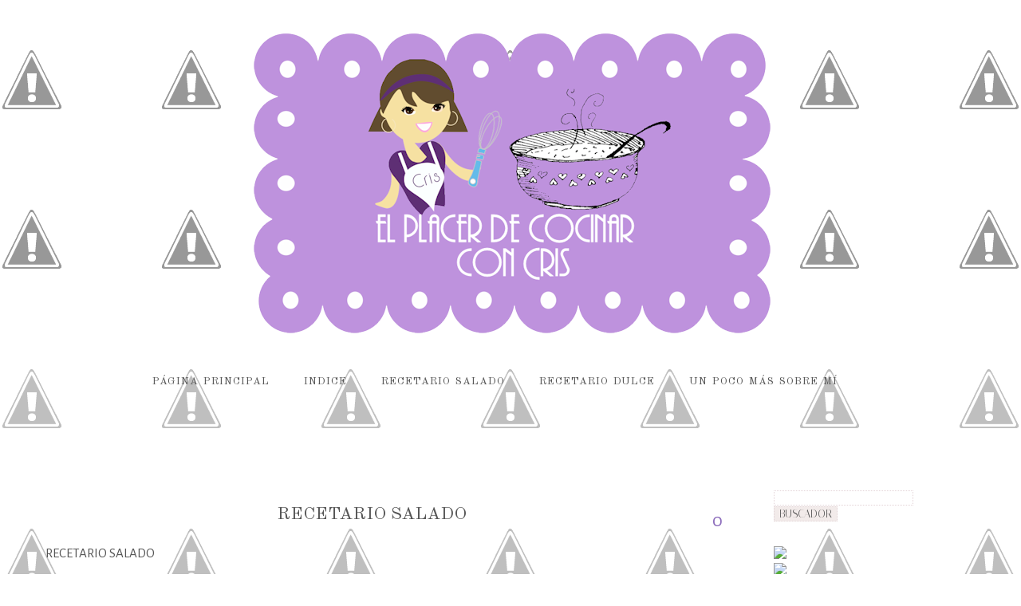

--- FILE ---
content_type: text/html; charset=UTF-8
request_url: https://elplacerdemicocina.blogspot.com/p/recetario-salado.html
body_size: 18565
content:
<!DOCTYPE html>
<html class='v2' dir='ltr' xmlns='http://www.w3.org/1999/xhtml' xmlns:b='http://www.google.com/2005/gml/b' xmlns:data='http://www.google.com/2005/gml/data' xmlns:expr='http://www.google.com/2005/gml/expr'>
<head>
<link href='https://www.blogger.com/static/v1/widgets/335934321-css_bundle_v2.css' rel='stylesheet' type='text/css'/>
<link href="//fonts.googleapis.com/css?family=Alegreya+Sans%7CItaliana" rel="stylesheet" type="text/css">
<meta content='width=1100' name='viewport'/>
<meta content='text/html; charset=UTF-8' http-equiv='Content-Type'/>
<meta content='blogger' name='generator'/>
<link href='https://elplacerdemicocina.blogspot.com/favicon.ico' rel='icon' type='image/x-icon'/>
<link href='http://elplacerdemicocina.blogspot.com/p/recetario-salado.html' rel='canonical'/>
<link rel="alternate" type="application/atom+xml" title="EL PLACER DE COCINAR - Atom" href="https://elplacerdemicocina.blogspot.com/feeds/posts/default" />
<link rel="alternate" type="application/rss+xml" title="EL PLACER DE COCINAR - RSS" href="https://elplacerdemicocina.blogspot.com/feeds/posts/default?alt=rss" />
<link rel="service.post" type="application/atom+xml" title="EL PLACER DE COCINAR - Atom" href="https://www.blogger.com/feeds/6420797566302746730/posts/default" />
<!--Can't find substitution for tag [blog.ieCssRetrofitLinks]-->
<meta content='http://elplacerdemicocina.blogspot.com/p/recetario-salado.html' property='og:url'/>
<meta content='RECETARIO SALADO' property='og:title'/>
<meta content='RECETARIO SALADO      ACOMPAÑAMIENTO     Dip de pizza  Whoopie pie de parmesano y frosting de sobrasada  Hushpuppies  Bruscheta española    ...' property='og:description'/>
<title>EL PLACER DE COCINAR: RECETARIO SALADO</title>
<style type='text/css'>@font-face{font-family:'GFS Neohellenic';font-style:normal;font-weight:400;font-display:swap;src:url(//fonts.gstatic.com/s/gfsneohellenic/v27/8QIRdiDOrfiq0b7R8O1Iw9WLcY5jJqJOwaYTUv1X.woff2)format('woff2');unicode-range:U+1F00-1FFF;}@font-face{font-family:'GFS Neohellenic';font-style:normal;font-weight:400;font-display:swap;src:url(//fonts.gstatic.com/s/gfsneohellenic/v27/8QIRdiDOrfiq0b7R8O1Iw9WLcY5jKaJOwaYTUv1X.woff2)format('woff2');unicode-range:U+0370-0377,U+037A-037F,U+0384-038A,U+038C,U+038E-03A1,U+03A3-03FF;}@font-face{font-family:'GFS Neohellenic';font-style:normal;font-weight:400;font-display:swap;src:url(//fonts.gstatic.com/s/gfsneohellenic/v27/8QIRdiDOrfiq0b7R8O1Iw9WLcY5jJaJOwaYTUv1X.woff2)format('woff2');unicode-range:U+0102-0103,U+0110-0111,U+0128-0129,U+0168-0169,U+01A0-01A1,U+01AF-01B0,U+0300-0301,U+0303-0304,U+0308-0309,U+0323,U+0329,U+1EA0-1EF9,U+20AB;}@font-face{font-family:'GFS Neohellenic';font-style:normal;font-weight:400;font-display:swap;src:url(//fonts.gstatic.com/s/gfsneohellenic/v27/8QIRdiDOrfiq0b7R8O1Iw9WLcY5jKqJOwaYTUg.woff2)format('woff2');unicode-range:U+0000-00FF,U+0131,U+0152-0153,U+02BB-02BC,U+02C6,U+02DA,U+02DC,U+0304,U+0308,U+0329,U+2000-206F,U+20AC,U+2122,U+2191,U+2193,U+2212,U+2215,U+FEFF,U+FFFD;}@font-face{font-family:'Old Standard TT';font-style:normal;font-weight:400;font-display:swap;src:url(//fonts.gstatic.com/s/oldstandardtt/v22/MwQubh3o1vLImiwAVvYawgcf2eVep1q4ZnRSZ_QG.woff2)format('woff2');unicode-range:U+0460-052F,U+1C80-1C8A,U+20B4,U+2DE0-2DFF,U+A640-A69F,U+FE2E-FE2F;}@font-face{font-family:'Old Standard TT';font-style:normal;font-weight:400;font-display:swap;src:url(//fonts.gstatic.com/s/oldstandardtt/v22/MwQubh3o1vLImiwAVvYawgcf2eVerlq4ZnRSZ_QG.woff2)format('woff2');unicode-range:U+0301,U+0400-045F,U+0490-0491,U+04B0-04B1,U+2116;}@font-face{font-family:'Old Standard TT';font-style:normal;font-weight:400;font-display:swap;src:url(//fonts.gstatic.com/s/oldstandardtt/v22/MwQubh3o1vLImiwAVvYawgcf2eVepVq4ZnRSZ_QG.woff2)format('woff2');unicode-range:U+0102-0103,U+0110-0111,U+0128-0129,U+0168-0169,U+01A0-01A1,U+01AF-01B0,U+0300-0301,U+0303-0304,U+0308-0309,U+0323,U+0329,U+1EA0-1EF9,U+20AB;}@font-face{font-family:'Old Standard TT';font-style:normal;font-weight:400;font-display:swap;src:url(//fonts.gstatic.com/s/oldstandardtt/v22/MwQubh3o1vLImiwAVvYawgcf2eVepFq4ZnRSZ_QG.woff2)format('woff2');unicode-range:U+0100-02BA,U+02BD-02C5,U+02C7-02CC,U+02CE-02D7,U+02DD-02FF,U+0304,U+0308,U+0329,U+1D00-1DBF,U+1E00-1E9F,U+1EF2-1EFF,U+2020,U+20A0-20AB,U+20AD-20C0,U+2113,U+2C60-2C7F,U+A720-A7FF;}@font-face{font-family:'Old Standard TT';font-style:normal;font-weight:400;font-display:swap;src:url(//fonts.gstatic.com/s/oldstandardtt/v22/MwQubh3o1vLImiwAVvYawgcf2eVeqlq4ZnRSZw.woff2)format('woff2');unicode-range:U+0000-00FF,U+0131,U+0152-0153,U+02BB-02BC,U+02C6,U+02DA,U+02DC,U+0304,U+0308,U+0329,U+2000-206F,U+20AC,U+2122,U+2191,U+2193,U+2212,U+2215,U+FEFF,U+FFFD;}</style>
<style id='page-skin-1' type='text/css'><!--
/*
-----------------------------------------------
----------------------------------------------- */
/* Variable definitions
====================
<Variable name="keycolor" description="Main Color" type="color" default="#66bbdd"/>
<Group description="Page Text" selector="body">
<Variable name="body.font" description="Font" type="font"
default="normal normal 12px Arial, Tahoma, Helvetica, FreeSans, sans-serif"/>
<Variable name="body.text.color" description="Text Color" type="color" default="#222222"/>
</Group>
<Group description="Backgrounds" selector=".body-fauxcolumns-outer">
<Variable name="body.background.color" description="Outer Background" type="color" default="#66bbdd"/>
<Variable name="content.background.color" description="Main Background" type="color" default="#ffffff"/>
<Variable name="header.background.color" description="Header Background" type="color" default="transparent"/>
</Group>
<Group description="Links" selector=".main-outer">
<Variable name="link.color" description="Link Color" type="color" default="#2288bb"/>
<Variable name="link.visited.color" description="Visited Color" type="color" default="#888888"/>
<Variable name="link.hover.color" description="Hover Color" type="color" default="#33aaff"/>
</Group>
<Group description="Blog Title" selector=".header h1">
<Variable name="header.font" description="Font" type="font"
default="normal normal 60px Arial, Tahoma, Helvetica, FreeSans, sans-serif"/>
<Variable name="header.text.color" description="Title Color" type="color" default="#3399bb" />
</Group>
<Group description="Blog Description" selector=".header .description">
<Variable name="description.text.color" description="Description Color" type="color"
default="#777777" />
</Group>
<Group description="Tabs Text" selector=".tabs-inner .widget li a">
<Variable name="tabs.font" description="Font" type="font"
default="normal normal 14px Arial, Tahoma, Helvetica, FreeSans, sans-serif"/>
<Variable name="tabs.text.color" description="Text Color" type="color" default="#999999"/>
<Variable name="tabs.selected.text.color" description="Selected Color" type="color" default="#000000"/>
</Group>
<Group description="Tabs Background" selector=".tabs-outer .PageList">
<Variable name="tabs.background.color" description="Background Color" type="color" default="#f5f5f5"/>
<Variable name="tabs.selected.background.color" description="Selected Color" type="color" default="#eeeeee"/>
</Group>
<Group description="Post Title" selector="h3.post-title, .comments h4">
<Variable name="post.title.font" description="Font" type="font"
default="normal normal 22px Arial, Tahoma, Helvetica, FreeSans, sans-serif"/>
</Group>
<Group description="Date Header" selector=".date-header">
<Variable name="date.header.color" description="Text Color" type="color"
default="#555555"/>
<Variable name="date.header.background.color" description="Background Color" type="color"
default="transparent"/>
</Group>
<Group description="Post Footer" selector=".post-footer">
<Variable name="post.footer.text.color" description="Text Color" type="color" default="#666666"/>
<Variable name="post.footer.background.color" description="Background Color" type="color"
default="#f9f9f9"/>
<Variable name="post.footer.border.color" description="Shadow Color" type="color" default="#eeeeee"/>
</Group>
<Group description="Gadgets" selector="h2">
<Variable name="widget.title.font" description="Title Font" type="font"
default="normal normal 11px Arial, Tahoma, Helvetica, FreeSans, sans-serif"/>
<Variable name="widget.title.text.color" description="Title Color" type="color" default="#000000"/>
<Variable name="widget.alternate.text.color" description="Alternate Color" type="color" default="#999999"/>
</Group>
<Group description="Images" selector=".main-inner">
<Variable name="image.background.color" description="Background Color" type="color" default="#ffffff"/>
<Variable name="image.border.color" description="Border Color" type="color" default="#eeeeee"/>
<Variable name="image.text.color" description="Caption Text Color" type="color" default="#555555"/>
</Group>
<Group description="Accents" selector=".content-inner">
<Variable name="body.rule.color" description="Separator Line Color" type="color" default="#eeeeee"/>
<Variable name="tabs.border.color" description="Tabs Border Color" type="color" default="transparent"/>
</Group>
<Variable name="body.background" description="Body Background" type="background"
color="transparent" default="$(color) none repeat scroll top left"/>
<Variable name="body.background.override" description="Body Background Override" type="string" default=""/>
<Variable name="body.background.gradient.cap" description="Body Gradient Cap" type="url"
default="url(//www.blogblog.com/1kt/simple/gradients_light.png)"/>
<Variable name="body.background.gradient.tile" description="Body Gradient Tile" type="url"
default="url(//www.blogblog.com/1kt/simple/body_gradient_tile_light.png)"/>
<Variable name="content.background.color.selector" description="Content Background Color Selector" type="string" default=".content-inner"/>
<Variable name="content.padding" description="Content Padding" type="length" default="10px"/>
<Variable name="content.padding.horizontal" description="Content Horizontal Padding" type="length" default="10px"/>
<Variable name="content.shadow.spread" description="Content Shadow Spread" type="length" default="40px"/>
<Variable name="content.shadow.spread.webkit" description="Content Shadow Spread (WebKit)" type="length" default="5px"/>
<Variable name="content.shadow.spread.ie" description="Content Shadow Spread (IE)" type="length" default="10px"/>
<Variable name="main.border.width" description="Main Border Width" type="length" default="0"/>
<Variable name="header.background.gradient" description="Header Gradient" type="url" default="none"/>
<Variable name="header.shadow.offset.left" description="Header Shadow Offset Left" type="length" default="-1px"/>
<Variable name="header.shadow.offset.top" description="Header Shadow Offset Top" type="length" default="-1px"/>
<Variable name="header.shadow.spread" description="Header Shadow Spread" type="length" default="1px"/>
<Variable name="header.padding" description="Header Padding" type="length" default="30px"/>
<Variable name="header.border.size" description="Header Border Size" type="length" default="1px"/>
<Variable name="header.bottom.border.size" description="Header Bottom Border Size" type="length" default="1px"/>
<Variable name="header.border.horizontalsize" description="Header Horizontal Border Size" type="length" default="0"/>
<Variable name="description.text.size" description="Description Text Size" type="string" default="140%"/>
<Variable name="tabs.margin.top" description="Tabs Margin Top" type="length" default="0" />
<Variable name="tabs.margin.side" description="Tabs Side Margin" type="length" default="30px" />
<Variable name="tabs.background.gradient" description="Tabs Background Gradient" type="url"
default="url(//www.blogblog.com/1kt/simple/gradients_light.png)"/>
<Variable name="tabs.border.width" description="Tabs Border Width" type="length" default="1px"/>
<Variable name="tabs.bevel.border.width" description="Tabs Bevel Border Width" type="length" default="1px"/>
<Variable name="date.header.padding" description="Date Header Padding" type="string" default="inherit"/>
<Variable name="date.header.letterspacing" description="Date Header Letter Spacing" type="string" default="inherit"/>
<Variable name="date.header.margin" description="Date Header Margin" type="string" default="inherit"/>
<Variable name="post.margin.bottom" description="Post Bottom Margin" type="length" default="25px"/>
<Variable name="image.border.small.size" description="Image Border Small Size" type="length" default="2px"/>
<Variable name="image.border.large.size" description="Image Border Large Size" type="length" default="5px"/>
<Variable name="page.width.selector" description="Page Width Selector" type="string" default=".region-inner"/>
<Variable name="page.width" description="Page Width" type="string" default="auto"/>
<Variable name="main.section.margin" description="Main Section Margin" type="length" default="15px"/>
<Variable name="main.padding" description="Main Padding" type="length" default="15px"/>
<Variable name="main.padding.top" description="Main Padding Top" type="length" default="30px"/>
<Variable name="main.padding.bottom" description="Main Padding Bottom" type="length" default="30px"/>
<Variable name="paging.background"
color="#ffffff"
description="Background of blog paging area" type="background"
default="transparent none no-repeat scroll top center"/>
<Variable name="footer.bevel" description="Bevel border length of footer" type="length" default="0"/>
<Variable name="mobile.background.overlay" description="Mobile Background Overlay" type="string"
default="transparent none repeat scroll top left"/>
<Variable name="mobile.background.size" description="Mobile Background Size" type="string" default="auto"/>
<Variable name="mobile.button.color" description="Mobile Button Color" type="color" default="#ffffff" />
<Variable name="startSide" description="Side where text starts in blog language" type="automatic" default="left"/>
<Variable name="endSide" description="Side where text ends in blog language" type="automatic" default="right"/>
*/
/* Content
----------------------------------------------- */
body {
font: normal normal 17px 'Alegreya Sans', sans-serif;
color: #555555;
background: transparent url(//2.bp.blogspot.com/-KbDVqaNt538/UxDMcXSyhbI/AAAAAAAAPGY/1bkKgrQf5io/s0/fd.png) repeat fixed top center;
}
html body .region-inner {
min-width: 0;
max-width: 100%;
width: auto;
}
a:link {
text-decoration:none;
color: #8b6bbb;
}
a:visited {
text-decoration:none;
color: #9b1d9b;
}
a:hover {
text-decoration:underline;
color: #f285f2;
}
.body-fauxcolumn-outer .fauxcolumn-inner {
background: transparent none repeat scroll top left;
_background-image: none;
}
.body-fauxcolumn-outer .cap-top {
position: absolute;
z-index: 1;
height: 400px;
width: 100%;
background: transparent url(//2.bp.blogspot.com/-KbDVqaNt538/UxDMcXSyhbI/AAAAAAAAPGY/1bkKgrQf5io/s0/fd.png) repeat fixed top center;
}
.body-fauxcolumn-outer .cap-top .cap-left {
width: 100%;
background: transparent none repeat-x scroll top left;
_background-image: none;
}
/* Header
----------------------------------------------- */
.header-outer {
background: transparent none repeat-x scroll 0 -400px;
_background-image: none;
}
.Header h1 {
font: normal normal 80px GFS Neohellenic;
color: #9b1d9b;
text-shadow: 0 0 0 rgba(0, 0, 0, .2);
}
.Header h1 a {
color: #9b1d9b;
}
.Header .description {
font-size: 18px;
color: #8b6bbb;
}
.header-inner .Header .titlewrapper {
padding: 22px 0;
}
.header-inner {
background: url('https://blogger.googleusercontent.com/img/b/R29vZ2xl/AVvXsEj9rlyEvXwHFT5oJgGmHBTns6MC0z1MICTvlsJaepJCrhryKawbmxBRCJ0bVN0IeN-HZqVO1YffGODd6Us5zsbEXKtCaPjQbDcz5-P9b5zzdgCVX-Xez68XcwbWR6WKvMi_nXB3ef2fiGk/s1600/dot_menu.png')repeat-x bottom center;
}
/* Tabs
----------------------------------------------- */
.tabs-inner {
padding:0px;
padding-top:-10px;
background: url('https://blogger.googleusercontent.com/img/b/R29vZ2xl/AVvXsEj9rlyEvXwHFT5oJgGmHBTns6MC0z1MICTvlsJaepJCrhryKawbmxBRCJ0bVN0IeN-HZqVO1YffGODd6Us5zsbEXKtCaPjQbDcz5-P9b5zzdgCVX-Xez68XcwbWR6WKvMi_nXB3ef2fiGk/s1600/dot_menu.png')repeat-x bottom center;
margin-bottom:70px;
}
.tabs-inner .widget li a {
display: inline-block;
color: #555555;
font: normal normal 16px Old Standard TT;
font-size:13px;
text-transform:uppercase;
letter-spacing:1px;
word-spacing:1px;
line-height: 4.8em;
text-align:center !important;
}
.tabs:first-child .widget {}
.PageList {
margin: 0px !important;
margin-bottom: 40px !important;
text-align: center !important;
}
.PageList li {
display: inline !important;
float: none !important;
padding-right:40px !important;
}
.tabs-inner .widget li.selected a, .tabs-inner .widget li a:hover { text-decoration: none;}
/* Columns
----------------------------------------------- */
.main-outer {
border-top: 0 solid transparent;
}
.fauxcolumn-left-outer .fauxcolumn-inner {
border-right: 1px solid transparent;
}
.fauxcolumn-right-outer .fauxcolumn-inner {
border-left: 1px solid transparent;
}
/* Headings
----------------------------------------------- */
h2 {
margin: 0 0 1em 0;
font: normal normal 16px Old Standard TT;
color: #555555;
letter-spacing:2px;
word-spacing:2px;
text-transform:uppercase;
background: url('https://blogger.googleusercontent.com/img/b/R29vZ2xl/AVvXsEj9rlyEvXwHFT5oJgGmHBTns6MC0z1MICTvlsJaepJCrhryKawbmxBRCJ0bVN0IeN-HZqVO1YffGODd6Us5zsbEXKtCaPjQbDcz5-P9b5zzdgCVX-Xez68XcwbWR6WKvMi_nXB3ef2fiGk/s1600/dot_menu.png')repeat-x center bottom;
padding-bottom:10px;
text-align:center;
}
/* Widgets
----------------------------------------------- */
.widget .zippy {
color: #555555;
text-shadow: 2px 2px 1px rgba(0, 0, 0, .1);
}
.widget .popular-posts ul {
list-style: none;
}
.sidebar img {
margin:auto;
display:block;
}
.sidebar {font-size:14px;}
/* Posts
----------------------------------------------- */
h2.date-header span {
background-image: none !important;
color: #555555;
letter-spacing:2px;
}
h2.date-header {
background-image: none !important;
}
.main-inner {
padding-top: 35px;
padding-bottom: 65px;
}
.main-inner .column-center-inner {
padding: 0 0;
}
.main-inner .column-center-inner .section {
margin: 0 1em;
}
.post {
margin: 0 0 45px 0;
margin-right:20px;
}
h3.post-title, .comments h4 {
font: normal normal 22px Old Standard TT;
margin: .75em 0 0;
}
h3.post-title {text-align:center;}
.post-body {
line-height: 1.5;
position: relative;
text-align:justify;
}
.post-body img, .post-body .tr-caption-container, .Profile img, .Image img,
.BlogList .item-thumbnail img {
-webkit-border-radius: 15px;
-moz-border-radius: 15px;
border-radius: 15px;
}
.post-body img, .post-body .tr-caption-container {
}
.post-body .tr-caption-container {
color: #9b1d9b;
}
.post-body .tr-caption-container img {
}
.post-header {
margin: 0 0 1.5em;
line-height: 1.6;
font-size: 90%;
}
.post-footer {
margin: 20px -2px 0;
padding: 5px 10px;
color: #666666;
background: url('https://blogger.googleusercontent.com/img/b/R29vZ2xl/AVvXsEj9rlyEvXwHFT5oJgGmHBTns6MC0z1MICTvlsJaepJCrhryKawbmxBRCJ0bVN0IeN-HZqVO1YffGODd6Us5zsbEXKtCaPjQbDcz5-P9b5zzdgCVX-Xez68XcwbWR6WKvMi_nXB3ef2fiGk/s1600/dot_menu.png')repeat-x center bottom;
line-height: 1.6;
font-size: 90%;
margin-bottom:70px;
}
#comments .comment-author {
padding-top: 1.5em;
border-top: 1px solid transparent;
background-position: 0 1.5em;
}
#comments .comment-author:first-child {
padding-top: 0;
border-top: none;
}
.avatar-image-container {
margin: .2em 0 0;
}
#comments .avatar-image-container img {
border: 1px solid #8b6bbb;
}
/* Comments
----------------------------------------------- */
.comments .comments-content .icon.blog-author {
background-repeat: no-repeat;
background-image: url([data-uri]);
}
.comments .comments-content .loadmore a {
border-top: 1px solid #555555;
border-bottom: 1px solid #555555;
}
.comments .comment-thread.inline-thread {
background-color: #ffffff;
}
.comments .continue {
border-top: 2px solid #555555;
}
/* Accents
---------------------------------------------- */
.section-columns td.columns-cell {
border-left: 1px solid transparent;
}
.blog-pager {
background: transparent url(//www.blogblog.com/1kt/simple/paging_dot.png) repeat-x scroll top center;
}
.blog-pager-older-link, .home-link,
.blog-pager-newer-link {
background-color: #ffffff;
padding: 5px;
color: #555555;
font: normal normal 16px Old Standard TT;
font-size:13px;
text-transform:uppercase;
letter-spacing:1px;
word-spacing:1px;
line-height: 4.8em;
}
.footer-outer {
background: url('https://blogger.googleusercontent.com/img/b/R29vZ2xl/AVvXsEj9rlyEvXwHFT5oJgGmHBTns6MC0z1MICTvlsJaepJCrhryKawbmxBRCJ0bVN0IeN-HZqVO1YffGODd6Us5zsbEXKtCaPjQbDcz5-P9b5zzdgCVX-Xez68XcwbWR6WKvMi_nXB3ef2fiGk/s1600/dot_menu.png')repeat-x center top;
}
/* Mobile
----------------------------------------------- */
body.mobile  {
background-size: auto;
}
.mobile .body-fauxcolumn-outer {
background: transparent none repeat scroll top left;
}
.mobile .body-fauxcolumn-outer .cap-top {
background-size: 100% auto;
}
.mobile .content-outer {
-webkit-box-shadow: 0 0 3px rgba(0, 0, 0, .15);
box-shadow: 0 0 3px rgba(0, 0, 0, .15);
}
body.mobile .AdSense {
margin: 0 -0;
}
.mobile .tabs-inner .widget ul {
margin-left: 0;
margin-right: 0;
}
.mobile .post {
margin: 0;
}
.mobile .main-inner .column-center-inner .section {
margin: 0;
}
.mobile .date-header span {
padding: 0.1em 10px;
margin: 0 -10px;
}
.mobile h3.post-title {
margin: 0;
}
.mobile .blog-pager {
background: transparent none no-repeat scroll top center;
}
.mobile .footer-outer {
border-top: none;
}
.mobile .main-inner, .mobile .footer-inner {
background-color: #ffffff;
}
.mobile-index-contents {
color: #555555;
}
.mobile-link-button {
background-color: #8b6bbb;
}
.mobile-link-button a:link, .mobile-link-button a:visited {
color: #ffffff;
}
.mobile .tabs-inner .section:first-child {
border-top: none;
}
.mobile .tabs-inner .PageList .widget-content {
background-color: #eeeeee;
color: #000000;
border-top: 1px solid #dddddd;
border-bottom: 1px solid #dddddd;
}
.mobile .tabs-inner .PageList .widget-content .pagelist-arrow {
border-left: 1px solid #dddddd;
}
.header .widget {
text-align:center;}
.header img {margin:0 auto;}
--></style>
<style id='template-skin-1' type='text/css'><!--
body {
min-width: 1220px;
}
.content-outer, .content-fauxcolumn-outer, .region-inner {
min-width: 1220px;
max-width: 1220px;
_width: 1220px;
}
.main-inner .columns {
padding-left: 0;
padding-right: 300px;
}
.main-inner .fauxcolumn-center-outer {
left: 0;
right: 300px;
/* IE6 does not respect left and right together */
_width: expression(this.parentNode.offsetWidth -
parseInt("0") -
parseInt("300px") + 'px');
}
.main-inner .fauxcolumn-left-outer {
width: 0;
}
.main-inner .fauxcolumn-right-outer {
width: 300px;
}
.main-inner .column-left-outer {
width: 0;
right: 100%;
margin-left: -0;
}
.main-inner .column-right-outer {
width: 300px;
margin-right: -300px;
}
#layout {
min-width: 0;
}
#layout .content-outer {
min-width: 0;
width: 800px;
}
#layout .region-inner {
min-width: 0;
width: auto;
}
--></style>
<link href='https://www.blogger.com/dyn-css/authorization.css?targetBlogID=6420797566302746730&amp;zx=ebce227f-514d-47cb-8dc7-03c9159d8e68' media='none' onload='if(media!=&#39;all&#39;)media=&#39;all&#39;' rel='stylesheet'/><noscript><link href='https://www.blogger.com/dyn-css/authorization.css?targetBlogID=6420797566302746730&amp;zx=ebce227f-514d-47cb-8dc7-03c9159d8e68' rel='stylesheet'/></noscript>
<meta name='google-adsense-platform-account' content='ca-host-pub-1556223355139109'/>
<meta name='google-adsense-platform-domain' content='blogspot.com'/>

</head>
<body class='loading'>
<div class='body-fauxcolumns'>
<div class='fauxcolumn-outer body-fauxcolumn-outer'>
<div class='cap-top'>
<div class='cap-left'></div>
<div class='cap-right'></div>
</div>
<div class='fauxborder-left'>
<div class='fauxborder-right'></div>
<div class='fauxcolumn-inner'>
</div>
</div>
<div class='cap-bottom'>
<div class='cap-left'></div>
<div class='cap-right'></div>
</div>
</div>
</div>
<div class='content'>
<div class='content-fauxcolumns'>
<div class='fauxcolumn-outer content-fauxcolumn-outer'>
<div class='cap-top'>
<div class='cap-left'></div>
<div class='cap-right'></div>
</div>
<div class='fauxborder-left'>
<div class='fauxborder-right'></div>
<div class='fauxcolumn-inner'>
</div>
</div>
<div class='cap-bottom'>
<div class='cap-left'></div>
<div class='cap-right'></div>
</div>
</div>
</div>
<div class='content-outer'>
<div class='content-cap-top cap-top'>
<div class='cap-left'></div>
<div class='cap-right'></div>
</div>
<div class='fauxborder-left content-fauxborder-left'>
<div class='fauxborder-right content-fauxborder-right'></div>
<div class='content-inner'>
<header>
<div class='header-outer'>
<div class='header-cap-top cap-top'>
<div class='cap-left'></div>
<div class='cap-right'></div>
</div>
<div class='fauxborder-left header-fauxborder-left'>
<div class='fauxborder-right header-fauxborder-right'></div>
<div class='region-inner header-inner'>
<div class='header section' id='header'><div class='widget Header' data-version='1' id='Header1'>
<div id='header-inner'>
<a href='https://elplacerdemicocina.blogspot.com/' style='display: block'>
<img alt='EL PLACER DE COCINAR' height='438px; ' id='Header1_headerimg' src='https://blogger.googleusercontent.com/img/b/R29vZ2xl/AVvXsEi-aUPg1iwMc08qXsThAKbs3HxLQt1k_lwDpaYLZAYt_n3zO7RD9l5OfBvdlqyruStmom480L3cxWLR1oTNBnNGFcTKFGdI_w1Zw49xW0I6qBwInF2Hmx40FCFnqEA31lhwLi42-zysdZk/s1600/logocris1.png' style='display: block' width='700px; '/>
</a>
</div>
</div></div>
</div>
</div>
<div class='header-cap-bottom cap-bottom'>
<div class='cap-left'></div>
<div class='cap-right'></div>
</div>
</div>
</header>
<div class='tabs-outer'>
<div class='tabs-cap-top cap-top'>
<div class='cap-left'></div>
<div class='cap-right'></div>
</div>
<div class='fauxborder-left tabs-fauxborder-left'>
<div class='fauxborder-right tabs-fauxborder-right'></div>
<div class='region-inner tabs-inner'>
<div class='tabs section' id='crosscol'><div class='widget PageList' data-version='1' id='PageList1'>
<h2>Páginas</h2>
<div class='widget-content'>
<ul>
<li>
<a href='https://elplacerdemicocina.blogspot.com/'>Página principal</a>
</li>
<li>
<a href='https://elplacerdemicocina.blogspot.com/p/indice.html'>INDICE</a>
</li>
<li class='selected'>
<a href='https://elplacerdemicocina.blogspot.com/p/recetario-salado.html'>RECETARIO SALADO</a>
</li>
<li>
<a href='https://elplacerdemicocina.blogspot.com/p/recetario-dulce.html'>RECETARIO DULCE</a>
</li>
<li>
<a href='https://elplacerdemicocina.blogspot.com/p/conoceme-un-poco-mas.html'>UN POCO MÁS SOBRE MÍ</a>
</li>
</ul>
<div class='clear'></div>
</div>
</div></div>
<div class='tabs no-items section' id='crosscol-overflow'></div>
</div>
</div>
<div class='tabs-cap-bottom cap-bottom'>
<div class='cap-left'></div>
<div class='cap-right'></div>
</div>
</div>
<div class='main-outer'>
<div class='main-cap-top cap-top'>
<div class='cap-left'></div>
<div class='cap-right'></div>
</div>
<div class='fauxborder-left main-fauxborder-left'>
<div class='fauxborder-right main-fauxborder-right'></div>
<div class='region-inner main-inner'>
<div class='columns fauxcolumns'>
<div class='fauxcolumn-outer fauxcolumn-center-outer'>
<div class='cap-top'>
<div class='cap-left'></div>
<div class='cap-right'></div>
</div>
<div class='fauxborder-left'>
<div class='fauxborder-right'></div>
<div class='fauxcolumn-inner'>
</div>
</div>
<div class='cap-bottom'>
<div class='cap-left'></div>
<div class='cap-right'></div>
</div>
</div>
<div class='fauxcolumn-outer fauxcolumn-left-outer'>
<div class='cap-top'>
<div class='cap-left'></div>
<div class='cap-right'></div>
</div>
<div class='fauxborder-left'>
<div class='fauxborder-right'></div>
<div class='fauxcolumn-inner'>
</div>
</div>
<div class='cap-bottom'>
<div class='cap-left'></div>
<div class='cap-right'></div>
</div>
</div>
<div class='fauxcolumn-outer fauxcolumn-right-outer'>
<div class='cap-top'>
<div class='cap-left'></div>
<div class='cap-right'></div>
</div>
<div class='fauxborder-left'>
<div class='fauxborder-right'></div>
<div class='fauxcolumn-inner'>
</div>
</div>
<div class='cap-bottom'>
<div class='cap-left'></div>
<div class='cap-right'></div>
</div>
</div>
<!-- corrects IE6 width calculation -->
<div class='columns-inner'>
<div class='column-center-outer'>
<div class='column-center-inner'>
<div class='main section' id='main'><div class='widget Blog' data-version='1' id='Blog1'>
<div class='blog-posts hfeed'>

          <div class="date-outer">
        

          <div class="date-posts">
        
<div class='post-outer'>
<span class="post-comment-link-arriba" style="font-size:24px; background: url(//4.bp.blogspot.com/-ESA8HAxZqA8/UxC2ovH_OuI/AAAAAAAAPGE/9Uev-bJfzU8/s1600/comen.png) no-repeat top right; width:48px; height:34px; text-align:center; float:right; margin:5px 0 0 0;">
<a class='comment-link' href='https://elplacerdemicocina.blogspot.com/p/recetario-salado.html#comment-form' onclick=''>0</a>
</span>
<div class='post hentry' itemprop='blogPost' itemscope='itemscope' itemtype='http://schema.org/BlogPosting'>
<a name='6041633657037637054'></a>
<h3 class='post-title entry-title' itemprop='name'>
RECETARIO SALADO
</h3>
<div class='post-header'>
<div class='post-header-line-1'></div>
</div>
<div class='post-body entry-content' id='post-body-6041633657037637054' itemprop='description articleBody'>
RECETARIO SALADO<br />
<br />
<br />
<br />
<ul>
<li><b><i><u>ACOMPAÑAMIENTO</u></i></b></li>
</ul>
<div>
<ol>
<li><a href="http://elplacerdemicocina.blogspot.com.es/2012/07/dip-de-pizza.html">Dip de pizza</a></li>
<li><a href="http://elplacerdemicocina.blogspot.com.es/2014/11/whoopie-pie-de-parmesano-y-frosting-de.html">Whoopie pie de parmesano y frosting de sobrasada</a></li>
<li><a href="http://elplacerdemicocina.blogspot.com.es/2015/11/hushpuppies-y-ensalada-de-patatas.html">Hushpuppies</a></li>
<li><a href="http://elplacerdemicocina.blogspot.com.es/2016/09/bruschetta-espanola.html">Bruscheta española</a></li>
</ol>
</div>
<br />
<ul>
<li><i><u><b>ARROCES Y CEREALES</b></u></i></li>
</ul>
<div>
<ol>
<li><a href="http://elplacerdemicocina.blogspot.com.es/2012/09/arroz-marchoso.html">Arroz marchoso</a></li>
<li><a href="http://elplacerdemicocina.blogspot.com.es/2012/10/risotto-de-huitlacoche-y-elote.html">Risotto de huitlacoche y elote</a></li>
<li><a href="http://elplacerdemicocina.blogspot.com.es/2012/10/arroz-iberico.html">Arroz ibérico</a></li>
<li><a href="http://elplacerdemicocina.blogspot.com.es/2012/11/risotto-con-setas-y-queso-azul.html">Risotto de setas y queso azúl</a></li>
<li><a href="http://elplacerdemicocina.blogspot.com.es/2012/09/cous-cous-con-verduras.html">Cous cous con verduras</a></li>
<li><a href="http://elplacerdemicocina.blogspot.com.es/2013/02/paella-segun-lorraine-pascale.html">"Paella" según Lorraine Pascale</a></li>
<li><a href="http://elplacerdemicocina.blogspot.com.es/2013/03/arroz-con-guisantes-y-grelos.html">Arroz con guisantes y grelos</a></li>
<li><a href="http://elplacerdemicocina.blogspot.com.es/2014/03/arroz-caldoso-con-habas.html">Arroz caldoso con habas</a></li>
<li><a href="http://elplacerdemicocina.blogspot.com.es/2015/09/arroz-jambalaya-vegetariano.html">Arroz jambalaya vegetariano</a></li>
<li><a href="http://elplacerdemicocina.blogspot.com/2016/02/arancini-amigas-unidas-por-un-click.html">Arancini</a></li>
<li><a href="http://elplacerdemicocina.blogspot.com.es/2016/06/cous-cous-al-pesto-y-langostinos-al.html">Cous cous al pesto y langostinos al ajillo</a></li>
</ol>
<div>
<ul>
<li><b><i><u>BEBIDAS</u></i></b></li>
</ul>
<div>
<ol>
<li><a href="http://elplacerdemicocina.blogspot.com.es/2016/06/sorbete-de-mojito-mi-manera.html">Sorbete de mojito</a></li>
</ol>
</div>
<ul>
<li><b><u><i>BOCADILLOS</i></u></b></li>
</ul>
<div>
<ol>
<li><a href="http://elplacerdemicocina.blogspot.com.es/2013/09/blt-mexicano-con-ensalada-y-guacamole.html">Blt mexicano con ensalada y guacamole</a></li>
<li><a href="http://elplacerdemicocina.blogspot.com/2016/01/bocadillo-de-albondigas-y-mozzarella.html">Bocadillo de albóndigas y mozzarella gratinada</a></li>
<li><a href="http://elplacerdemicocina.blogspot.com.es/2016/04/bocadillo-de-pollo-pesto-y-tomates.html">Bocadillo de pollo, pesto y tomates asados</a></li>
</ol>
</div>
<ul>
<li><b><i><u>CARNE</u></i></b></li>
</ul>
<div>
<ol>
<li><a href="http://elplacerdemicocina.blogspot.com.es/2012/07/pollo-killer-jerk.html">Pollo Killer Jerk</a></li>
<li><a href="http://elplacerdemicocina.blogspot.com.es/2012/11/pollo-alle-cacciatora.html">Pollo alle cacciatora</a></li>
<li><a href="http://elplacerdemicocina.blogspot.com.es/2013/01/chicken-and-honey-mustard.html">Chicken and honey mustard - Pollo a la miel y mostaza</a></li>
<li><a href="http://elplacerdemicocina.blogspot.com.es/2013/01/huevos-escoceses.html">Huevos escoceses</a></li>
<li><a href="http://elplacerdemicocina.blogspot.com.es/2013/02/albondigas-en-caldo-amarillo.html">Albóndigas en caldo amarillo</a></li>
<li><a href="http://elplacerdemicocina.blogspot.com.es/2013/02/costillas-las-5-especias-con-salsa-de.html">Costillas a las 5 especias con salsa de sésamo y miel</a></li>
<li><a href="http://elplacerdemicocina.blogspot.com.es/2013/03/pollo-la-parrilla-veracruz.html">Pollo a la parrilla Veracruz</a></li>
<li><a href="http://elplacerdemicocina.blogspot.com.es/2013/04/pollo-picatta-by-kevin.html">Pollo Piccata</a></li>
<li><a href="http://elplacerdemicocina.blogspot.com.es/2013/04/filetes-rusos-de-puerro-y-berenjena-al.html">Filetes rusos de puerros y berenjenas al limón</a></li>
<li><a href="http://elplacerdemicocina.blogspot.com.es/2013/05/pollo-griego-cuscus-vegetal-y-tzatziki.html">Pollo griego, cous cous vegetal y tzatziki</a></li>
<li><a href="http://elplacerdemicocina.blogspot.com.es/2013/06/simil-de-empanadillas-criollas.html">Simil de empanadillas criollas</a></li>
<li><a href="http://elplacerdemicocina.blogspot.com.es/2013/06/flamenquines.html">Flamenquines</a></li>
<li><a href="http://elplacerdemicocina.blogspot.com.es/2013/07/rissoles-de-pollo.html">Rissoles de pollo</a></li>
<li><a href="http://elplacerdemicocina.blogspot.com.es/2013/09/solomillo-relleno-de-queso-con.html">Solomillo relleno de queso con mousselina de ajo</a></li>
<li><a href="http://elplacerdemicocina.blogspot.com.es/2013/10/chuletas-de-cordero-la-marroqui.html">Chuletas de cordero a la marroquí</a></li>
<li><a href="http://elplacerdemicocina.blogspot.com.es/2013/11/salisbury-steak.html">Salisbury Steak</a></li>
<li><a href="http://elplacerdemicocina.blogspot.com.es/2013/11/pollo-la-italiana.html">Pollo a la italiana</a></li>
<li><a href="http://elplacerdemicocina.blogspot.com.es/2013/12/lomo-de-cerdo-relleno-de-queso-y.html">Lomo de cerdo relleno de queso y membrillo</a></li>
<li><a href="http://elplacerdemicocina.blogspot.com.es/2013/12/pollo-parmesano-roll-ups-reto-cris-vs.html">Pollo parmesano Roll-Ups</a></li>
<li><a href="http://elplacerdemicocina.blogspot.com.es/2014/01/contramuslos-de-pollo-estilo-sichuan.html">Contramuslos de pollo estilo Sichuán</a></li>
<li><a href="http://elplacerdemicocina.blogspot.com.es/2014/02/conejo-al-ajillo.html">Conejo al ajillo</a></li>
<li><a href="http://elplacerdemicocina.blogspot.com.es/2014/06/salchichas-frescas-al-ajillo.html">Salchichas frescas al ajillo</a></li>
<li><a href="http://elplacerdemicocina.blogspot.com.es/2014/09/pollo-marroqui-con-salsa-de-ciruelas.html">Pollo marroquí con salsa de ciruelas claudias</a></li>
<li><a href="http://elplacerdemicocina.blogspot.com.es/2014/11/picantones-las-finas-hierbas-con-miel.html">Picantones a las finas hierbas con miel</a></li>
<li><a href="http://elplacerdemicocina.blogspot.com.es/2015/03/callos-la-madrilena.html">Callos</a></li>
<li><a href="http://elplacerdemicocina.blogspot.com.es/2015/04/curried-meatballs.html">Curried meatballs</a></li>
<li><a href="http://elplacerdemicocina.blogspot.com.es/2015/09/pollo-tikka-masala-amigas-unidas-por-un.html">Pollo tikka masala</a></li>
<li><a href="http://elplacerdemicocina.blogspot.com.es/2015/10/chili-con-carne.html">Chili con carne</a></li>
<li><a href="http://elplacerdemicocina.blogspot.com.es/2015/05/albondigas-en-salsa-con-champinones.html">Albóndigas con salsa de champiñones</a></li>
<li><a href="http://elplacerdemicocina.blogspot.com.es/2016/06/pollo-oriental-al-limon-amigas-unidas.html">Pollo oriental al limón</a></li>
<li><a href="https://elplacerdemicocina.blogspot.com.es/2016/06/spicy-meat-gumbo.html">Spicy meat gumbo</a></li>
<li><a href="http://elplacerdemicocina.blogspot.com.es/2016/09/pollo-con-almendras-amigas-unidas-por.html">Pollo con almendras</a></li>
<li><a href="https://elplacerdemicocina.blogspot.com.es/2016/11/toad-in-hole-amigas-unidas-por-un-click.html">Toad in the hole</a></li>
<li><a href="http://elplacerdemicocina.blogspot.com.es/2016/11/salchichas-picantes-caribenas.html">Salchichas picantes caribeñas</a></li>
</ol>
<div>
<ul>
<li><b><i><u>ENSALADAS</u></i></b></li>
</ul>
<div>
<ol>
<li><a href="http://elplacerdemicocina.blogspot.com.es/2013/04/ensalada-de-peras-salteadas-vinagre-de.html">Ensalada de peras salteadas, vinagre de módena, bacon, gorgonzola y miel templada</a></li>
<li><a href="http://elplacerdemicocina.blogspot.com.es/2013/05/ensalada-de-arroz.html">Ensalada de arroz</a></li>
<li><a href="http://elplacerdemicocina.blogspot.com.es/2013/07/ensalada-de-sandia.html">Ensalada de sandía</a></li>
<li><a href="http://elplacerdemicocina.blogspot.com.es/2013/09/calamares-con-chorizo-y-ensalada-griega.html">Ensalada de cous cous con calamares y chorizo</a></li>
<li><a href="http://elplacerdemicocina.blogspot.com.es/2013/10/ensalada-de-hierbas.html">Ensalada de hierbas</a></li>
<li><a href="http://elplacerdemicocina.blogspot.com.es/2014/05/ensalada-colorida-de-arroz.html">Ensalada colorida de arroz</a></li>
<li><a href="http://elplacerdemicocina.blogspot.com.es/2014/05/ensalada-de-col-china-kimchi.html">Ensalada de col china</a></li>
<li><a href="http://elplacerdemicocina.blogspot.com.es/2014/06/ensalada-de-foie-ponunaensalada.html">Ensalada de foie</a></li>
<li><a href="http://elplacerdemicocina.blogspot.com.es/2015/06/ensalada-de-roquefort-con-croutons-y.html">Ensalada de roquefort con croutons y &nbsp;bacon</a>&nbsp;</li>
<li><a href="http://elplacerdemicocina.blogspot.com.es/2015/11/hushpuppies-y-ensalada-de-patatas.html">Ensalada de patata</a></li>
</ol>
</div>
<ul>
<li><b><i><u>ESPECIAS</u></i></b></li>
</ul>
<div>
<ol>
<li><a href="https://elplacerdemicocina.blogspot.com.es/2016/11/especias-jerk.html">Especias Jerk</a></li>
</ol>
</div>
<ul>
<li><b><i><u>HUEVOS</u></i></b></li>
</ul>
<div>
<ol>
<li><a href="http://elplacerdemicocina.blogspot.com.es/2016/05/potito-de-huevo-amigas-unidas-por-un.html">Potito de huevo</a></li>
</ol>
</div>
<ul>
<li><b><i><u>LEGUMBRES</u></i></b></li>
</ul>
<div>
<ol>
<li><a href="http://elplacerdemicocina.blogspot.com.es/2013/10/potaje-de-garbanzos-y-arroz.html">Potaje de garbanzos y arroz</a></li>
<li><a href="http://elplacerdemicocina.blogspot.com.es/2013/11/hummus.html">Hummus</a></li>
<li><a href="http://elplacerdemicocina.blogspot.com.es/2016/10/falafel-amigas-unidas-por-un-click.html">Falafel</a></li>
<li><a href="http://elplacerdemicocina.blogspot.com/2016/11/hummus-de-pimiento-asado-amigas-unidas.html">Hummus de pimiento asado</a></li>
</ol>
</div>
<ul>
<li><b><i><u>MASAS Y PANES</u></i></b></li>
</ul>
<div>
<ol>
<li><a href="http://elplacerdemicocina.blogspot.com.es/2012/11/pan-de-hamburguesa.html">Pan de hamburguesa</a></li>
<li><a href="http://elplacerdemicocina.blogspot.com.es/2013/02/pizza-capas.html">Pizza a capas</a></li>
<li><a href="http://elplacerdemicocina.blogspot.com.es/2013/03/pan-de-espiga-de-lorraine-pascale.html">Pan de espiga de Lorraine Pascale</a></li>
<li><a href="http://elplacerdemicocina.blogspot.com.es/2014/01/migas-de-blas.html">Migas</a></li>
<li><a href="http://elplacerdemicocina.blogspot.com.es/2014/03/piruletas-de-pizza.html">Piruletas de pizza</a></li>
<li><a href="http://elplacerdemicocina.blogspot.com.es/2014/05/pan-de-semillas.html">Pan de semillas</a></li>
<li><a href="http://elplacerdemicocina.blogspot.com.es/2014/09/pizza-de-jamon-serrano-higos-y-miel.html">Pizza de jamón serrano, higos y miel</a></li>
<li><a href="http://elplacerdemicocina.blogspot.com.es/2014/10/pan-de-jamon-y-queso.html">Pan de jamón y queso {día mundial del pan 2014}</a></li>
<li><a href="http://elplacerdemicocina.blogspot.com.es/2015/04/coca-de-trampo.html">Coca de trampó</a></li>
<li><a href="http://elplacerdemicocina.blogspot.com.es/2015/04/fugassa-co-e-cioule-o-focaccia-de.html">Fugàssa co-e çiòule o focaccia de cebolla</a></li>
<li><a href="http://elplacerdemicocina.blogspot.com.es/2015/10/muffins-de-pesto-de-remolacha.html">Muffins de pesto de remolacha</a></li>
<li><a href="http://elplacerdemicocina.blogspot.com.es/2015/11/pastelon-cordobes.html">Pastelón cordobés</a></li>
<li><a href="http://elplacerdemicocina.blogspot.com.es/2016/03/trenza-de-hojaldre-rellena-amigas.html">Trenza de hojaldre rellena</a></li>
<li><a href="http://elplacerdemicocina.blogspot.com.es/2016/09/flatbread-iberico-amigas-unidas-por-un.html">Flatbread ibérico</a></li>
</ol>
<div>
<ul>
<li><b><i><u>PATATAS</u></i></b></li>
</ul>
</div>
</div>
<div>
<ol>
<li><a href="http://elplacerdemicocina.blogspot.com.es/2013/02/patatas-asadas-rellenas.html">Patatas asadas rellenas</a></li>
<li><a href="http://elplacerdemicocina.blogspot.com.es/2013/05/emparedados-de-patatas-reto-recetas-tia.html">Emparedados de patatas</a></li>
<li><a href="http://elplacerdemicocina.blogspot.com.es/2016/05/patatas-hasselback-amigas-unidas-por-un.html">Patatas Hasselback</a></li>
<li><a href="http://elplacerdemicocina.blogspot.com.es/2016/05/patatas-especiadas.html">Patatas especiadas</a></li>
</ol>
</div>
<div>
<br /></div>
<ul>
<li><b><i><u>PATÉS</u></i></b></li>
</ul>
<div>
<ol>
<li><a href="http://elplacerdemicocina.blogspot.com.es/2012/11/pate-de-aguacate-y-atun.html">Paté de aguacate y atún</a></li>
</ol>
</div>
<ul>
<li><b><i><u>PASTA</u></i></b></li>
</ul>
<div>
<ol>
<li><a href="http://elplacerdemicocina.blogspot.com.es/2013/01/pasta-fresca-de-oregano-de-lorraine.html">Pasta&nbsp;fresca de orégano de Lorraine Pascale</a></li>
<li><a href="http://elplacerdemicocina.blogspot.com.es/2013/03/lasana-de-grelos-pollo-y-pesto-rojo.html">Lasaña de grelos, pollo y pesto rojo</a></li>
<li><a href="http://elplacerdemicocina.blogspot.com.es/2014/03/noodles-con-verduras-y-ternera.html">Noodles con verduras y ternera</a></li>
</ol>
<div>
<ul>
<li><b><i><u>PESCADOS Y MARISCOS</u></i></b></li>
</ul>
<div>
<ol>
<li><a href="http://elplacerdemicocina.blogspot.com.es/2012/08/chipirones-con-guacamole.html">Chipirones con guacamole</a></li>
<li><a href="http://elplacerdemicocina.blogspot.com.es/2013/05/salsa-de-almejas.html">Salsa de almejas</a></li>
<li><a href="http://elplacerdemicocina.blogspot.com.es/2014/03/pappardelle-con-pisto-y-atun-marinado.html">Pappardelle con pisto y atún marinado</a></li>
<li><a href="http://elplacerdemicocina.blogspot.com.es/2014/04/bacalao-al-horno-con-costra-de-nueces.html">Bacalao con costra de nueces, limón y parmesano</a></li>
<li><a href="http://elplacerdemicocina.blogspot.com.es/2014/06/ceviche-de-gambas.html">Ceviche de gambas</a></li>
<li><a href="http://elplacerdemicocina.blogspot.com/2014/09/prawn-toast-mostremos-lo-bonito-de.html">Prawn toast</a></li>
<li><a href="http://elplacerdemicocina.blogspot.com.es/2014/10/mejillones-picantes.html">Mejillones picantes</a></li>
<li><a href="http://elplacerdemicocina.blogspot.com/2016/12/crujiente-de-gambones-y-aguacate-amigas.html">Crujiente de gambones y aguacate</a></li>
</ol>
<div>
<ul>
<li><b><i><u>SALSAS</u></i></b></li>
</ul>
</div>
<div>
<ol>
<li><a href="http://elplacerdemicocina.blogspot.com.es/2015/10/pesto-de-remolacha.html">Pesto de remolacha</a></li>
<li><a href="http://elplacerdemicocina.blogspot.com/2016/06/salsa-de-tomatillos.html">Salsa de tomatillos verdes</a></li>
</ol>
</div>
<div>
<ul>
<li><b><i><u>TORTILLAS</u></i></b></li>
</ul>
<div>
<div>
<ol>
<li><a href="http://elplacerdemicocina.blogspot.com.es/2012/10/tortilla-de-patata-en-salsa.html">Tortilla de patata en salsa</a></li>
<li><a href="http://elplacerdemicocina.blogspot.com.es/2014/02/tortitas-de-maiz-fritas-y-salsa-de.html">Tortitas de maíz fritas y salsa de yogurt</a></li>
<li><a href="http://elplacerdemicocina.blogspot.com.es/2015/09/tortilla-de-patatas-con-hinojo-y-romero.html">Tortilla de patatas con hinojo y romero</a></li>
<li><a href="http://elplacerdemicocina.blogspot.com/2016/02/frittata-de-bacon-verduras-y-queso-de.html">Frittata de beicon, verduras y queso de cabra</a></li>
</ol>
</div>
<ul>
<li><b><i><u><a href="http://elplacerdemicocina.blogspot.com/2016/02/frittata-de-bacon-verduras-y-queso-de.html">VERDURAS</a></u></i></b></li>
</ul>
<div>
<ol>
<li><a href="http://elplacerdemicocina.blogspot.com.es/2012/10/pimientos-del-piquillo-rellenos.html">Pimientos del piquillo rellenos</a></li>
<li><a href="http://elplacerdemicocina.blogspot.com.es/2014/02/alcachofas-en-escabeche-de-naranja.html">Alcachofas en escabeche de naranja</a></li>
<li><a href="http://elplacerdemicocina.blogspot.com.es/2015/06/salmorejo-de-fresas.html">Salmorejo de fresas</a></li>
<li><a href="http://elplacerdemicocina.blogspot.com.es/2016/01/sopa-de-zanahoria-amigas-unidas-por-un.html">Sopa de zanahoria</a></li>
<li><a href="http://elplacerdemicocina.blogspot.com.es/2016/07/vichyssoise-de-manzana-y-puerro.html">Vichyssoise de puerro y manzana</a></li>
</ol>
</div>
</div>
</div>
</div>
</div>
</div>
</div>
</div>
</div>
</div>
<div style='clear: both;'></div>
</div>
<div class='post-footer'>
<div><a href='javascript:void((function(){var%20e=document.createElement(&#39;script&#39;);e.setAttribute(&#39;type&#39;,&#39;text/javascript&#39;);e.setAttribute(&#39;charset&#39;,&#39;UTF-8&#39;);e.setAttribute(&#39;src&#39;,&#39;http://assets.pinterest.com/js/pinmarklet.js?r=&#39;+Math.random()*99999999);document.body.appendChild(e)})());'><img alt='Pin It' class='aligncenter' src='https://lh6.googleusercontent.com/-azyiTuy_YBY/UKgBixVCITI/AAAAAAAACZE/_LC8GjIRGlY/s43/Pinit.png'/></a></div>
<div class='post-footer-line post-footer-line-1'><span class='post-author vcard'>
</span>
<span class='post-timestamp'>
</span>
<span class='post-comment-link'>
</span>
<span class='post-icons'>
<span class='item-control blog-admin pid-989768934'>
<a href='https://www.blogger.com/page-edit.g?blogID=6420797566302746730&pageID=6041633657037637054&from=pencil' title='Editar página'>
<img alt='' class='icon-action' height='18' src='https://resources.blogblog.com/img/icon18_edit_allbkg.gif' width='18'/>
</a>
</span>
</span>
<div class='post-share-buttons goog-inline-block'>
<a class='goog-inline-block share-button sb-email' href='https://www.blogger.com/share-post.g?blogID=6420797566302746730&pageID=6041633657037637054&target=email' target='_blank' title='Enviar por correo electrónico'><span class='share-button-link-text'>Enviar por correo electrónico</span></a><a class='goog-inline-block share-button sb-blog' href='https://www.blogger.com/share-post.g?blogID=6420797566302746730&pageID=6041633657037637054&target=blog' onclick='window.open(this.href, "_blank", "height=270,width=475"); return false;' target='_blank' title='Escribe un blog'><span class='share-button-link-text'>Escribe un blog</span></a><a class='goog-inline-block share-button sb-twitter' href='https://www.blogger.com/share-post.g?blogID=6420797566302746730&pageID=6041633657037637054&target=twitter' target='_blank' title='Compartir en X'><span class='share-button-link-text'>Compartir en X</span></a><a class='goog-inline-block share-button sb-facebook' href='https://www.blogger.com/share-post.g?blogID=6420797566302746730&pageID=6041633657037637054&target=facebook' onclick='window.open(this.href, "_blank", "height=430,width=640"); return false;' target='_blank' title='Compartir con Facebook'><span class='share-button-link-text'>Compartir con Facebook</span></a><a class='goog-inline-block share-button sb-pinterest' href='https://www.blogger.com/share-post.g?blogID=6420797566302746730&pageID=6041633657037637054&target=pinterest' target='_blank' title='Compartir en Pinterest'><span class='share-button-link-text'>Compartir en Pinterest</span></a>
</div>
</div>
<div class='post-footer-line post-footer-line-2'><span class='post-labels'>
</span>
</div>
<div class='post-footer-line post-footer-line-3'><span class='post-location'>
</span>
</div>
</div>
</div>
<div class='comments' id='comments'>
<a name='comments'></a>
<h4>No hay comentarios:</h4>
<div id='Blog1_comments-block-wrapper'>
<dl class='avatar-comment-indent' id='comments-block'>
</dl>
</div>
<p class='comment-footer'>
<div class='comment-form'>
<a name='comment-form'></a>
<h4 id='comment-post-message'>Publicar un comentario</h4>
<p>Cada comentario que me dejas alimenta más mi ilusión y mis ganas por cocinar, así que ... &#191;te vas a ir sin decirme algo? <br />GRACIAS por el tiempo que te tomaste en leer mi entrada y en pasar por mi &quot;cocina&quot;</p>
<a href='https://www.blogger.com/comment/frame/6420797566302746730?pa=6041633657037637054&hl=es&saa=85391&origin=https://elplacerdemicocina.blogspot.com' id='comment-editor-src'></a>
<iframe allowtransparency='true' class='blogger-iframe-colorize blogger-comment-from-post' frameborder='0' height='410px' id='comment-editor' name='comment-editor' src='' width='100%'></iframe>
<script src='https://www.blogger.com/static/v1/jsbin/2830521187-comment_from_post_iframe.js' type='text/javascript'></script>
<script type='text/javascript'>
      BLOG_CMT_createIframe('https://www.blogger.com/rpc_relay.html');
    </script>
</div>
</p>
</div>
</div>

        </div></div>
      
</div>
<div class='blog-pager' id='blog-pager'>
<a class='home-link' href='https://elplacerdemicocina.blogspot.com/'>Inicio</a>
</div>
<div class='clear'></div>
<div class='blog-feeds'>
<div class='feed-links'>
Suscribirse a:
<a class='feed-link' href='https://elplacerdemicocina.blogspot.com/feeds/posts/default' target='_blank' type='application/atom+xml'>Comentarios (Atom)</a>
</div>
</div>
</div></div>
</div>
</div>
<div class='column-left-outer'>
<div class='column-left-inner'>
<aside>
</aside>
</div>
</div>
<div class='column-right-outer'>
<div class='column-right-inner'>
<aside>
<div class='sidebar section' id='sidebar-right-1'><div class='widget HTML' data-version='1' id='HTML7'>
<div class='widget-content'>
<form action="http://elplacerdemicocina.blogspot.com.es//search" name="input" method="get" >
<input style="border: 1px dotted #e3d4d7;" value="" name="q" type="text"/>
<input  style="border: 1px dotted #e3d4d7;background-color:#f2ebea;color: #555555;font: normal normal 13px 'Italiana', serif;text-transform: uppercase;" value="Buscador" type="submit"/>
</form>
</div>
<div class='clear'></div>
</div><div class='widget HTML' data-version='1' id='HTML3'>
<div class='widget-content'>
<center><a href="https://www.facebook.com/elplacerdemicocina" target="_Blank"><img border="0" src="https://blogger.googleusercontent.com/img/b/R29vZ2xl/AVvXsEhv8su4_1r6UwpQVmUzSfN_8UratFbWjEMQbUpr5Nxq5ZVBXjhpBKjrszmz5Jxrsx5PjyIBVrTHa7Cv8W0EjLHsX5d3El9RB8u8Mv2z-YHN2yJEuSx154TI1ltrC96GR2thhxPbAhFbCtg/s1600/face.png" /></a>

<a href="http://pinterest.com/criblalu/" target="_Blank"><img border="0" src="https://blogger.googleusercontent.com/img/b/R29vZ2xl/AVvXsEjOQNihElkwqqLFnPWefe_Dv1Mn4NZWK4X1X5AD3ZxyjvD3idkH1GfSGzB-U60C4AaOEHaB2EUgE_A6gf9I-JR3IrURIWujOlPeTZbOEw9DMQZQ61rdjJFQoOwj9bycMaSO0rBGT-gcTcQ/s1600/pint.pn" style="padding-top:5px;"/></a>

<a href="https://twitter.com/CRIBLALU" target="_Blank"><img border="0" src="https://blogger.googleusercontent.com/img/b/R29vZ2xl/AVvXsEgeHVgs4srTFT23MrzxrwkhPL_kDmJkhUXB870hmN82ihI80G82zqohFIkKNvG_9xElE8pjb1OGPWjo9Aa0ywsXvAhurAZXf4d3rBg3T_kVP0fINcAqgQmjnt7mg_z1GStNMRMjfL31LV0/s1600/twt.png" style="padding-top:5px;"/></a>

<a href="http://instagram.com/criblalu" target="_blank"><img border="0" src="https://blogger.googleusercontent.com/img/b/R29vZ2xl/AVvXsEi3Kz46ev0ZczwqFMlRb5O6YIxsRD1VdK0DmRNQcohReyk9gsx8Jj-6WMn8L1aro-ZwmVm9q7y0tHFSoBsXWXdKzV53_4U8ADwbz0wquXYjYtTytTm8sQUmR_V86Smau4TNVcI0q33PaeY/s1600/insta.png" style="padding-top:5px;"/></a>

<a href=http://www.bloglovin.com/en/blog/4603147" target="_blank"><img border="0" src="https://blogger.googleusercontent.com/img/b/R29vZ2xl/AVvXsEhdF9PI6pR5kJ4ITA5mrjDxZq9pdVNDHQ29Dmo3uC2T-RsW39GZ7yolzF1hSk8uuWRj-4tZHC-WZgxJGsLUCJbNgt2_OB92CkAdV1Cmr1M51PUistZQfJQyhyZ4J_kWDOy9CWAqesoQM68/s1600/blog.png" style="padding-top:5px;"/></a></center>
</div>
<div class='clear'></div>
</div><div class='widget HTML' data-version='1' id='HTML6'>
<div class='widget-content'>
<center><a href="http://weheartit.com/crismar2?src=follow_me"><img src="https://blogger.googleusercontent.com/img/b/R29vZ2xl/AVvXsEjNUkaxTjyI8J6d-nY3YcINbK-0KlXnv-wgBfRp6lgA-SkP8qDBt6RFJp2mh28u2ouSIf2P74p_u1ejQHu-YdwGnYUaVg7q1jEmRRzbbONVrePQ3ysWKoJ-ZnZrfeYWNggYOU00Vjfg7Gg/s1600/weit.png" border="0" /></a></center><br /><br />
</div>
<div class='clear'></div>
</div><div class='widget Image' data-version='1' id='Image9'>
<div class='widget-content'>
<a href='https://www.blogger.com/profile/17557861080538166326'>
<img alt='sobre mí' height='273' id='Image9_img' src='https://blogger.googleusercontent.com/img/b/R29vZ2xl/AVvXsEg2oKjzvKe4lHRDDpcODF5jeo0swBW55-zHvQF_pOD2E_llAxIXayL8Bp1F6vBcL9WetzCivztP9P1Csetvd606fH_AoHdKG461n2JLI85UnBGjNx_2g_vn9j5TZuziH57TyJ1f06khfhw/s1600/cris.png' width='251'/>
</a>
<br/>
</div>
<div class='clear'></div>
</div><div class='widget HTML' data-version='1' id='HTML2'>
<h2 class='title'>Recibe mis recetas en tu email</h2>
<div class='widget-content'>
<form style="text-align:center;" action="http://feedburner.google.com/fb/a/mailverify" method="post" target="popupwindow" onsubmit="window.open('http://feedburner.google.com/fb/a/mailverify?uri=blogspot/qbdkr', 'popupwindow', 'scrollbars=yes,width=550,height=520');return true"><p>No tengo gadget de seguidores &#191;te suscribes?</p><p><input type="text" style="width:240px;border: 1px dotted #e3d4d7;" name="email"/></p><input type="hidden" value="blogspot/QBDkr" name="uri"/><input type="hidden" name="loc" value="en_US"/><input style="border: 1px dotted #e3d4d7;background-color:#f2ebea;color: #555555;font: normal normal 13px 'Italiana', serif;text-transform: uppercase;letter-spacing: 1px;" type="submit" value="Subscribir" /><p>by <a href="http://feedburner.google.com" target="_blank">FeedBurner</a></p></form><br />
</div>
<div class='clear'></div>
</div><div class='widget HTML' data-version='1' id='HTML1'>
<div class='widget-content'>
<script src="//cdn.printfriendly.com/printfriendly.js" type="text/javascript"></script><script type="text/javascript">document.doAT = function(cl){var myclass = new RegExp("hentry");var myTitleContainer = new RegExp("post-title");var myPostContent = new RegExp("post-footer");var elem = this.getElementsByTagName("div");for (var i = 0; i < elem.length; i++){var classes = elem[i].className;if (myclass.test(classes)){var container = elem[i];for (var b = 0; b < container.childNodes.length; b++){var item = container.childNodes[b].className;if (myTitleContainer.test(item)){var link = container.childNodes[b].getElementsByTagName("a");if (typeof(link[0]) != "undefined"){var url = link[0].href;var index_page = true;}else{var url = document.url;var index_page = false;}if (typeof(url) == "undefined"|| url == "undefined" ){url = window.location.href;var index_page = false;}}if (myPostContent.test(item)){var footer = container.childNodes[b];}}var n = document.createElement("div");if (index_page == true) {var at = '<a href=' + url + '?pfstyle=wp' + ' style="float:left; margin-right: 1em; color:#6D9F00; text-decoration:none;" class="printfriendly" title="Printer Friendly and PDF"><img style="border:none;" src="http://cdn.printfriendly.com/pf-button-both.gif" alt="Print Friendly and PDF"/></a>';}else {var at = '<a href="http://www.printfriendly.com" style="float:left; margin-right: 1em; color:#6D9F00; text-decoration:none;" class="printfriendly" onclick="window.print(); return false;" title="Printer Friendly and PDF"><img style="border:none;" src="http://cdn.printfriendly.com/pf-button-both.gif" alt="Print Friendly and PDF"/></a>';}n.innerHTML = at;var origFooter = footer.innerHTML;footer.innerHTML = n.innerHTML + origFooter;footer.style.overflow = "hidden";}}return true;};document.doAT("hentry");</script>
</div>
<div class='clear'></div>
</div><div class='widget Image' data-version='1' id='Image10'>
<h2>ENTREVISTA EN GASTRORADIO</h2>
<div class='widget-content'>
<a href='http://gastroradio.com/podcast/blogueros-encadenados-p062'>
<img alt='ENTREVISTA EN GASTRORADIO' height='143' id='Image10_img' src='https://blogger.googleusercontent.com/img/b/R29vZ2xl/AVvXsEieXphyk3cl-cz0ZwtwHHhFxDIrWNdxmIT2N_48LU4mQ1b-Uuh8dzHKhWqM41ahz-Tjx4oZ14YdHQ90FxfyaWKGjeMFtbfIO0RlSZROELp2XCeDMScNmz4fy1CVePpzD-7dTX5ssj5Dj5A/s1600/programa_25_principal.png' width='290'/>
</a>
<br/>
<span class='caption'>He sido encadenada por Juana "La Cocina de Babel"</span>
</div>
<div class='clear'></div>
</div><div class='widget Image' data-version='1' id='Image8'>
<h2>AMIGAS UNIDAS POR UN CLICK</h2>
<div class='widget-content'>
<a href='https://www.instagram.com/amigasunidasporunclick/'>
<img alt='AMIGAS UNIDAS POR UN CLICK' height='191' id='Image8_img' src='https://blogger.googleusercontent.com/img/b/R29vZ2xl/AVvXsEiGuEOaEtkRpiT9HujYmcryh9Mz6Jf-SOZt7wmXALiLNkYxOPq05r78TYcFsDg7EtMEln3brsbGLg5tYTMlxtTvri_jI-ILQqn_0o8zFpK7ASTy_Vqph_Qm3j39tpFpLm6lSCR8pQRrosU/s1600-r/538b72fc-0dc5-4833-9e9b-cdc1c33737a9.jpg' width='200'/>
</a>
<br/>
</div>
<div class='clear'></div>
</div><div class='widget Image' data-version='1' id='Image6'>
<div class='widget-content'>
<img alt='.' height='190' id='Image6_img' src='https://blogger.googleusercontent.com/img/b/R29vZ2xl/AVvXsEhQEwkqb7l-HgQ_CZ2UUBf2CdmcvH2PvgTxwEpvzCni0oZJPBLAIyJ8xlqQC96ZiVmP093FPMDOcmx0xooUXX8WxFjmv_d6bFcfoFk0w9fI1TJdg49oEIGpYO6KPCgy2lOLJ9LWe8AK6DM/s1600/1311coc_recetasfelicidad_ganador.jpg' width='204'/>
<br/><br/>
</div>
<div class='clear'></div>
</div><div class='widget Image' data-version='1' id='Image12'>
<h2>.</h2>
<div class='widget-content'>
<img alt='.' height='190' id='Image12_img' src='https://blogger.googleusercontent.com/img/b/R29vZ2xl/AVvXsEj7GkXavcpmavQJxZ4lBbjjer0_2OnP7LH3UJMKISKuI1XGAe5UflEf9gopak859bl1hIC4oOlqBFFRkVS_ZfTQYNWiOBNS2L3k1cuUXIimxA6VkFXfnW94P6NJUciMe4S5wV9EIcBTPAk/s1600/1406coc_helados_ganador.jpg' width='204'/>
<br/>
</div>
<div class='clear'></div>
</div><div class='widget Image' data-version='1' id='Image4'>
<h2>COCINA CALLEJERA</h2>
<div class='widget-content'>
<a href='https://docs.google.com/file/d/0B49ulWHIYgeFUW9jSzlNZUxvWGM/edit'>
<img alt='COCINA CALLEJERA' height='300' id='Image4_img' src='https://dl.dropboxusercontent.com/u/52760440/PDF2descarga.jpg' width='200'/>
</a>
<br/>
<span class='caption'><center>Haz clic para descargar</center></span>
</div><br/><br/>
<div class='clear'></div>
</div><div class='widget Image' data-version='1' id='Image5'>
<h2>CLUB POSTREADICCION</h2>
<div class='widget-content'>
<a href='http://postreadiccion.blogspot.com.es/p/club-postreadiccion.html'>
<img alt='CLUB POSTREADICCION' height='270' id='Image5_img' src='https://blogger.googleusercontent.com/img/b/R29vZ2xl/AVvXsEjh1gwyekKFqKJszkym-vGzqPx_ohmiX5nwDDWNZc15elP1TbBmR2czHXYwgNOnfczlnRTztX1TK-7p9ZGqzAPpG3R-kNo6wCNuWTg4NSdnf3G3DoA0n2QcIznMSQsw2pJ17ozbmInlXK0p/s1600/Club.png' width='270'/>
</a>
<br/>
</div>
<div class='clear'></div>
</div><div class='widget Image' data-version='1' id='Image7'>
<div class='widget-content'>
<a href='http://elplacerdemicocina.blogspot.com.es/2012/06/retos-el-placer-de-cocinar-vs-la-rana.html'>
<img alt='RETOS' height='193' id='Image7_img' src='https://blogger.googleusercontent.com/img/b/R29vZ2xl/AVvXsEj_WiTtNa826HZVjcSmIvUcMet9CPjmPyU5PTmtVGGQZgOrHmOoXxnh31L7Rh6YmRsspTTTGNvE4DDGIu2z2qN4e7JhDciIj1i63af4HX7H2Cg_-oLFkBvH1yWfo7krO79kRh4D0Dbs_OU/s1600/logoretos-2+%25281%2529.png' width='200'/>
</a>
<br/><br/>
</div>
<div class='clear'></div>
</div><div class='widget Image' data-version='1' id='Image3'>
<h2>COLABORO CON</h2>
<div class='widget-content'>
<a href='http://www.silikomart.com/blog/es'>
<img alt='COLABORO CON' height='42' id='Image3_img' src='https://blogger.googleusercontent.com/img/b/R29vZ2xl/AVvXsEhfWQlBqVpKcuMNAtwOKXKTM5vQW5AQdDv1kKElmliG_29wW471Sm0P9LxLOBr3Di0elgI8EnRQtMuYbJgKBKk0GII6Ram7IbgjMk39ncH95sHlfSra5TJwRkm-ee5-E9wLhuhHfolm-Xk/s1600/silikomart_logo.jpg' width='200'/>
</a>
<br/><br/>
</div>
<div class='clear'></div>
</div><div class='widget Image' data-version='1' id='Image2'>
<h2>EL MUNDO DESDE MI CÁMARA</h2>
<div class='widget-content'>
<a href='http://elrinconde-kris.blogspot.com.es/'>
<img alt='EL MUNDO DESDE MI CÁMARA' height='112' id='Image2_img' src='https://blogger.googleusercontent.com/img/b/R29vZ2xl/AVvXsEgR2H2FleCqnPaAe5F6XbW1bUUrRkbMb9tCyb4O_I9fRqBbmpzhh-e3k6G8zOGmLbDT6jLDXG0Rpq-shjJOUu511iKhBfm1vTEp15zflE7W2Ccf2XoTM5v6KhPaxMlMc4-5ti0lCmc_0IQ/s150/100_9932.JPG' width='150'/>
</a>
<br/><br/>
</div>
<div class='clear'></div>
</div><div class='widget HTML' data-version='1' id='HTML4'>
<div class='widget-content'>
<div dir="ltr" style="text-align: left;" trbidi="on">
<div class="separator" style="clear: both; text-align: center;">
<a href="http://www.cocina-casera.com/2011/12/codigo-de-cocina-honrada-para-blogs.html" target="_blank"><img alt="" border="0" src="//3.bp.blogspot.com/-Pe2Y8VGi2J8/T_Sv4ZyfKWI/AAAAAAAAC3A/z6-oASgvShY/s1600/Cocina+honrada+80.png" title="Este blog hace Cocina Honrada"></a></div>
</div>
</div>
<div class='clear'></div>
</div></div>
<table border='0' cellpadding='0' cellspacing='0' class='section-columns columns-2'>
<tbody>
<tr>
<td class='first columns-cell'>
<div class='sidebar no-items section' id='sidebar-right-2-1'></div>
</td>
<td class='columns-cell'>
<div class='sidebar no-items section' id='sidebar-right-2-2'></div>
</td>
</tr>
</tbody>
</table>
<div class='sidebar no-items section' id='sidebar-right-3'></div>
</aside>
</div>
</div>
</div>
<div style='clear: both'></div>
<!-- columns -->
</div>
<!-- main -->
</div>
</div>
<div class='main-cap-bottom cap-bottom'>
<div class='cap-left'></div>
<div class='cap-right'></div>
</div>
</div>
<footer>
<div class='footer-outer'>
<div class='footer-cap-top cap-top'>
<div class='cap-left'></div>
<div class='cap-right'></div>
</div>
<div class='fauxborder-left footer-fauxborder-left'>
<div class='fauxborder-right footer-fauxborder-right'></div>
<div class='region-inner footer-inner'>
<div class='foot no-items section' id='footer-1'></div>
<table border='0' cellpadding='0' cellspacing='0' class='section-columns columns-2'>
<tbody>
<tr>
<td class='first columns-cell'>
<div class='foot section' id='footer-2-1'><div class='widget Image' data-version='1' id='Image11'>
<h2>El hogar de la otra pinuina</h2>
<div class='widget-content'>
<a href='http://dolcefarnientebymarta.blogspot.com.es/'>
<img alt='El hogar de la otra pinuina' height='112' id='Image11_img' src='https://blogger.googleusercontent.com/img/b/R29vZ2xl/AVvXsEiG5CST6lJuMqOV-1OJqcq4YDSO_ctqU3l6eX58zL0RRcBsmxFOUrkNQqhirNylt52HPrvINnNGrecbVfXz_IwKtgbmY9IH4Hu3jnnHbPAk15ty2Li9G2yZfLUKf7ZvsjWTJBTS1Vn7ixIK/s1600/blog+portada+gallega.jpg' width='380'/>
</a>
<br/><br/>
</div>
<div class='clear'></div>
</div></div>
</td>
<td class='columns-cell'>
<div class='foot section' id='footer-2-2'><div class='widget Image' data-version='1' id='Image1'>
<h2>Soy una de las pinuinas</h2>
<div class='widget-content'>
<a href='http://cocinaparapinuinas.blogspot.com.es/'>
<img alt='Soy una de las pinuinas' height='58' id='Image1_img' src='https://blogger.googleusercontent.com/img/b/R29vZ2xl/AVvXsEhqiyayaJfu9vvLWHUuw2OySm1exVDg2e_DiBySX1IlDaElFpwJfocROQiCYEbp9xTIAe3_c0dL9rHyVsu3575WNj7NcYyeTP0qqX7smUHRlp9fKCk0b8lgUh6HBlnZQDH8ijgoO7XZ_BM/s150/fondo+retocado+1.jpg' width='150'/>
</a>
<br/><br/>
</div>
<div class='clear'></div>
</div></div>
</td>
</tr>
</tbody>
</table>
<!-- outside of the include in order to lock Attribution widget -->
<div class='foot section' id='footer-3'><div class='widget Attribution' data-version='1' id='Attribution1'>
<div class='widget-content' style='text-align: center;'>
Con la tecnología de <a href='https://www.blogger.com' target='_blank'>Blogger</a>.
</div>
<div class='clear'></div>
</div></div>
</div>
</div>
<div class='footer-cap-bottom cap-bottom'>
<div class='cap-left'></div>
<div class='cap-right'></div>
</div>
</div>
</footer>
<!-- content -->
</div>
</div>
<div class='content-cap-bottom cap-bottom'>
<div class='cap-left'></div>
<div class='cap-right'></div>
</div>
</div>
</div>
<script type='text/javascript'>
    window.setTimeout(function() {
        document.body.className = document.body.className.replace('loading', '');
      }, 10);
  </script>

<script type="text/javascript" src="https://www.blogger.com/static/v1/widgets/2028843038-widgets.js"></script>
<script type='text/javascript'>
window['__wavt'] = 'AOuZoY7N1xxTOeyMC8ZjzH9yRgNJmvdRFA:1768969562721';_WidgetManager._Init('//www.blogger.com/rearrange?blogID\x3d6420797566302746730','//elplacerdemicocina.blogspot.com/p/recetario-salado.html','6420797566302746730');
_WidgetManager._SetDataContext([{'name': 'blog', 'data': {'blogId': '6420797566302746730', 'title': 'EL PLACER DE COCINAR', 'url': 'https://elplacerdemicocina.blogspot.com/p/recetario-salado.html', 'canonicalUrl': 'http://elplacerdemicocina.blogspot.com/p/recetario-salado.html', 'homepageUrl': 'https://elplacerdemicocina.blogspot.com/', 'searchUrl': 'https://elplacerdemicocina.blogspot.com/search', 'canonicalHomepageUrl': 'http://elplacerdemicocina.blogspot.com/', 'blogspotFaviconUrl': 'https://elplacerdemicocina.blogspot.com/favicon.ico', 'bloggerUrl': 'https://www.blogger.com', 'hasCustomDomain': false, 'httpsEnabled': true, 'enabledCommentProfileImages': true, 'gPlusViewType': 'FILTERED_POSTMOD', 'adultContent': false, 'analyticsAccountNumber': '', 'encoding': 'UTF-8', 'locale': 'es', 'localeUnderscoreDelimited': 'es', 'languageDirection': 'ltr', 'isPrivate': false, 'isMobile': false, 'isMobileRequest': false, 'mobileClass': '', 'isPrivateBlog': false, 'isDynamicViewsAvailable': true, 'feedLinks': '\x3clink rel\x3d\x22alternate\x22 type\x3d\x22application/atom+xml\x22 title\x3d\x22EL PLACER DE COCINAR - Atom\x22 href\x3d\x22https://elplacerdemicocina.blogspot.com/feeds/posts/default\x22 /\x3e\n\x3clink rel\x3d\x22alternate\x22 type\x3d\x22application/rss+xml\x22 title\x3d\x22EL PLACER DE COCINAR - RSS\x22 href\x3d\x22https://elplacerdemicocina.blogspot.com/feeds/posts/default?alt\x3drss\x22 /\x3e\n\x3clink rel\x3d\x22service.post\x22 type\x3d\x22application/atom+xml\x22 title\x3d\x22EL PLACER DE COCINAR - Atom\x22 href\x3d\x22https://www.blogger.com/feeds/6420797566302746730/posts/default\x22 /\x3e\n', 'meTag': '', 'adsenseHostId': 'ca-host-pub-1556223355139109', 'adsenseHasAds': false, 'adsenseAutoAds': false, 'boqCommentIframeForm': true, 'loginRedirectParam': '', 'view': '', 'dynamicViewsCommentsSrc': '//www.blogblog.com/dynamicviews/4224c15c4e7c9321/js/comments.js', 'dynamicViewsScriptSrc': '//www.blogblog.com/dynamicviews/6e0d22adcfa5abea', 'plusOneApiSrc': 'https://apis.google.com/js/platform.js', 'disableGComments': true, 'interstitialAccepted': false, 'sharing': {'platforms': [{'name': 'Obtener enlace', 'key': 'link', 'shareMessage': 'Obtener enlace', 'target': ''}, {'name': 'Facebook', 'key': 'facebook', 'shareMessage': 'Compartir en Facebook', 'target': 'facebook'}, {'name': 'Escribe un blog', 'key': 'blogThis', 'shareMessage': 'Escribe un blog', 'target': 'blog'}, {'name': 'X', 'key': 'twitter', 'shareMessage': 'Compartir en X', 'target': 'twitter'}, {'name': 'Pinterest', 'key': 'pinterest', 'shareMessage': 'Compartir en Pinterest', 'target': 'pinterest'}, {'name': 'Correo electr\xf3nico', 'key': 'email', 'shareMessage': 'Correo electr\xf3nico', 'target': 'email'}], 'disableGooglePlus': true, 'googlePlusShareButtonWidth': 0, 'googlePlusBootstrap': '\x3cscript type\x3d\x22text/javascript\x22\x3ewindow.___gcfg \x3d {\x27lang\x27: \x27es\x27};\x3c/script\x3e'}, 'hasCustomJumpLinkMessage': false, 'jumpLinkMessage': 'Leer m\xe1s', 'pageType': 'static_page', 'pageId': '6041633657037637054', 'pageName': 'RECETARIO SALADO', 'pageTitle': 'EL PLACER DE COCINAR: RECETARIO SALADO'}}, {'name': 'features', 'data': {}}, {'name': 'messages', 'data': {'edit': 'Editar', 'linkCopiedToClipboard': 'El enlace se ha copiado en el Portapapeles.', 'ok': 'Aceptar', 'postLink': 'Enlace de la entrada'}}, {'name': 'template', 'data': {'name': 'custom', 'localizedName': 'Personalizado', 'isResponsive': false, 'isAlternateRendering': false, 'isCustom': true}}, {'name': 'view', 'data': {'classic': {'name': 'classic', 'url': '?view\x3dclassic'}, 'flipcard': {'name': 'flipcard', 'url': '?view\x3dflipcard'}, 'magazine': {'name': 'magazine', 'url': '?view\x3dmagazine'}, 'mosaic': {'name': 'mosaic', 'url': '?view\x3dmosaic'}, 'sidebar': {'name': 'sidebar', 'url': '?view\x3dsidebar'}, 'snapshot': {'name': 'snapshot', 'url': '?view\x3dsnapshot'}, 'timeslide': {'name': 'timeslide', 'url': '?view\x3dtimeslide'}, 'isMobile': false, 'title': 'RECETARIO SALADO', 'description': 'RECETARIO SALADO      ACOMPA\xd1AMIENTO     Dip de pizza  Whoopie pie de parmesano y frosting de sobrasada  Hushpuppies  Bruscheta espa\xf1ola    ...', 'url': 'https://elplacerdemicocina.blogspot.com/p/recetario-salado.html', 'type': 'item', 'isSingleItem': true, 'isMultipleItems': false, 'isError': false, 'isPage': true, 'isPost': false, 'isHomepage': false, 'isArchive': false, 'isLabelSearch': false, 'pageId': 6041633657037637054}}]);
_WidgetManager._RegisterWidget('_HeaderView', new _WidgetInfo('Header1', 'header', document.getElementById('Header1'), {}, 'displayModeFull'));
_WidgetManager._RegisterWidget('_PageListView', new _WidgetInfo('PageList1', 'crosscol', document.getElementById('PageList1'), {'title': 'P\xe1ginas', 'links': [{'isCurrentPage': false, 'href': 'https://elplacerdemicocina.blogspot.com/', 'title': 'P\xe1gina principal'}, {'isCurrentPage': false, 'href': 'https://elplacerdemicocina.blogspot.com/p/indice.html', 'id': '6081688025596724838', 'title': 'INDICE'}, {'isCurrentPage': true, 'href': 'https://elplacerdemicocina.blogspot.com/p/recetario-salado.html', 'id': '6041633657037637054', 'title': 'RECETARIO SALADO'}, {'isCurrentPage': false, 'href': 'https://elplacerdemicocina.blogspot.com/p/recetario-dulce.html', 'id': '3791492939475629826', 'title': 'RECETARIO DULCE'}, {'isCurrentPage': false, 'href': 'https://elplacerdemicocina.blogspot.com/p/conoceme-un-poco-mas.html', 'id': '2016044377589446441', 'title': 'UN POCO M\xc1S SOBRE M\xcd'}], 'mobile': false, 'showPlaceholder': true, 'hasCurrentPage': true}, 'displayModeFull'));
_WidgetManager._RegisterWidget('_BlogView', new _WidgetInfo('Blog1', 'main', document.getElementById('Blog1'), {'cmtInteractionsEnabled': false, 'lightboxEnabled': true, 'lightboxModuleUrl': 'https://www.blogger.com/static/v1/jsbin/498020680-lbx__es.js', 'lightboxCssUrl': 'https://www.blogger.com/static/v1/v-css/828616780-lightbox_bundle.css'}, 'displayModeFull'));
_WidgetManager._RegisterWidget('_HTMLView', new _WidgetInfo('HTML7', 'sidebar-right-1', document.getElementById('HTML7'), {}, 'displayModeFull'));
_WidgetManager._RegisterWidget('_HTMLView', new _WidgetInfo('HTML3', 'sidebar-right-1', document.getElementById('HTML3'), {}, 'displayModeFull'));
_WidgetManager._RegisterWidget('_HTMLView', new _WidgetInfo('HTML6', 'sidebar-right-1', document.getElementById('HTML6'), {}, 'displayModeFull'));
_WidgetManager._RegisterWidget('_ImageView', new _WidgetInfo('Image9', 'sidebar-right-1', document.getElementById('Image9'), {'resize': true}, 'displayModeFull'));
_WidgetManager._RegisterWidget('_HTMLView', new _WidgetInfo('HTML2', 'sidebar-right-1', document.getElementById('HTML2'), {}, 'displayModeFull'));
_WidgetManager._RegisterWidget('_HTMLView', new _WidgetInfo('HTML1', 'sidebar-right-1', document.getElementById('HTML1'), {}, 'displayModeFull'));
_WidgetManager._RegisterWidget('_ImageView', new _WidgetInfo('Image10', 'sidebar-right-1', document.getElementById('Image10'), {'resize': true}, 'displayModeFull'));
_WidgetManager._RegisterWidget('_ImageView', new _WidgetInfo('Image8', 'sidebar-right-1', document.getElementById('Image8'), {'resize': false}, 'displayModeFull'));
_WidgetManager._RegisterWidget('_ImageView', new _WidgetInfo('Image6', 'sidebar-right-1', document.getElementById('Image6'), {'resize': false}, 'displayModeFull'));
_WidgetManager._RegisterWidget('_ImageView', new _WidgetInfo('Image12', 'sidebar-right-1', document.getElementById('Image12'), {'resize': false}, 'displayModeFull'));
_WidgetManager._RegisterWidget('_ImageView', new _WidgetInfo('Image4', 'sidebar-right-1', document.getElementById('Image4'), {'resize': true}, 'displayModeFull'));
_WidgetManager._RegisterWidget('_ImageView', new _WidgetInfo('Image5', 'sidebar-right-1', document.getElementById('Image5'), {'resize': false}, 'displayModeFull'));
_WidgetManager._RegisterWidget('_ImageView', new _WidgetInfo('Image7', 'sidebar-right-1', document.getElementById('Image7'), {'resize': false}, 'displayModeFull'));
_WidgetManager._RegisterWidget('_ImageView', new _WidgetInfo('Image3', 'sidebar-right-1', document.getElementById('Image3'), {'resize': false}, 'displayModeFull'));
_WidgetManager._RegisterWidget('_ImageView', new _WidgetInfo('Image2', 'sidebar-right-1', document.getElementById('Image2'), {'resize': false}, 'displayModeFull'));
_WidgetManager._RegisterWidget('_HTMLView', new _WidgetInfo('HTML4', 'sidebar-right-1', document.getElementById('HTML4'), {}, 'displayModeFull'));
_WidgetManager._RegisterWidget('_ImageView', new _WidgetInfo('Image11', 'footer-2-1', document.getElementById('Image11'), {'resize': true}, 'displayModeFull'));
_WidgetManager._RegisterWidget('_ImageView', new _WidgetInfo('Image1', 'footer-2-2', document.getElementById('Image1'), {'resize': false}, 'displayModeFull'));
_WidgetManager._RegisterWidget('_AttributionView', new _WidgetInfo('Attribution1', 'footer-3', document.getElementById('Attribution1'), {}, 'displayModeFull'));
</script>
</body>
</html>